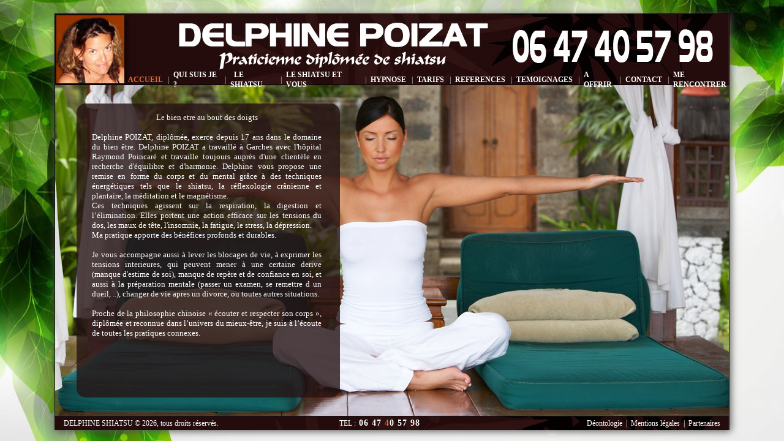

--- FILE ---
content_type: text/html
request_url: http://www.delphine-shiatsu.com/
body_size: 4318
content:
<!DOCTYPE html>

 
<html>
  <head>
	<TITLE>Delphine Poizat, praticienne diplômée de Shiatsu à Rueil-Malmaison (Hauts de Seine)</title>
	<META NAME="DESCRIPTION" CONTENT="">
	<META NAME="KEYWORDS" CONTENT="">
	<META HTTP-EQUIV="Content-Type" CONTENT="text/html; charset=iso-8859-1">
    <META NAME="google-site-verification" content="2vZ_i9-LKMlXnBCwOuxzYKvxGPq192d-WGdW6xB95tY" />
	<META NAME="ROBOTS" CONTENT="ALL">
    <link rel="shortcut icon" href="/favicon.ico">

    <link rel="stylesheet" type="text/css" href="/library/phoenixgallery/style/style.css">
    <link rel="stylesheet" type="text/css" href="/fr/main.css">

	<script type="text/javascript" src="https://ajax.googleapis.com/ajax/libs/jquery/1.5.1/jquery.min.js"></script>
    <script type="text/javascript" src="/library/phoenixgallery/js/phoenixgallery.js"></script>
	<script type="text/javascript" src="/fr/includes/_Library.js"></script>
	<script type="text/javascript" src="/fr/includes/_SlowMenuLibrary.js"></script>

  </head>

  <body>
    <TABLE width="100%" height="100%">
    <TR>
    <TD align="center" valign="middle">

      <div id="Conteneur" class="cConteneur" style="position:relative;">
		 <script language="javascript"> CenterDiv("Conteneur")</script>

        <div class="cContenu" onMouseOver="ShowDescription();" onMouseOut="HideDescription();">
            
            <div class="cDescription" id="Description" onMouseOver="ShowDescription();" onMouseOut="HideDescription();">
              <div style="position:absolute; left:0px; top:0px;">
                <img src="/fr/images/mask-marron.gif" onLoad="SetOpacity(this,0.8);" width="430" height="480" style="border-radius: 15px;"></div>
              <div class="texte" style="position:absolute; left:0px; top:0px; width:375px; margin:25px; margin-top:15px;">
                <p style="margin: 0cm 0cm 0.0001pt; font-size: 10pt; font-family: &quot;Times New Roman&quot;; text-align: center;">Le bien etre au bout des doigts</p>
<p style="margin: 0cm 0cm 0.0001pt; font-size: 10pt; font-family: &quot;Times New Roman&quot;; text-align: center;">&nbsp;</p>
<p style="margin: 0cm 0cm 0.0001pt; font-size: 10pt; font-family: &quot;Times New Roman&quot;; text-align: justify;"><span style="font-family: &quot;Bookman Old Style&quot;;">Delphine POIZAT, dipl&ocirc;m&eacute;e, exerce depuis 17 ans dans le domaine du bien &ecirc;tre. Delphine POIZAT a travaill&eacute; &agrave; Garches avec l'h&ocirc;pital Raymond Poincar&eacute; et travaille toujours aupr&egrave;s d'une client&egrave;le en recherche d'&eacute;quilibre et d'harmonie. Delphine vous propose une remise en forme du corps et du mental gr&acirc;ce &agrave; des techniques &eacute;nerg&eacute;tiques tels que le shiatsu, la r&eacute;flexologie cr&acirc;nienne et plantaire, la m&eacute;ditation et le magn&eacute;tisme.&nbsp;<o:p></o:p></span></p>
<p style="margin: 0.1pt 0cm; font-size: 10pt; font-family: &quot;Times New Roman&quot;; text-align: justify;"><span style="font-family: &quot;Bookman Old Style&quot;;">Ces techniques agissent sur la respiration, la digestion et l&rsquo;&eacute;limination. Elles portent une action efficace sur les tensions du dos, les maux de t&ecirc;te, l'insomnie, la fatigue, le stress, la d&eacute;pression.&nbsp;</span></p>
<p style="margin: 0.1pt 0cm; font-size: 10pt; font-family: &quot;Times New Roman&quot;; text-align: justify;"><span style="font-family: &quot;Bookman Old Style&quot;;">Ma pratique apporte des b&eacute;n&eacute;fices profonds et durables.</span></p>
<p style="margin: 0.1pt 0cm; font-size: 10pt; font-family: &quot;Times New Roman&quot;; text-align: justify;"><span style="font-family: &quot;Bookman Old Style&quot;;"><o:p></o:p></span></p>
<p style="margin: 0.1pt 0cm; font-size: 10pt; font-family: &quot;Times New Roman&quot;; text-align: justify;">&nbsp;</p>
<p style="margin: 0.1pt 0cm; font-size: 10pt; font-family: &quot;Times New Roman&quot;; text-align: justify;"><span style="font-family: &quot;Bookman Old Style&quot;;">Je vous accompagne aussi &agrave; lever les blocages de vie, &agrave; exprimer les tensions interieures, qui peuvent mener &agrave; une certaine derive (manque d'estime de soi), manque de rep&egrave;re et de confiance en soi, et aussi &agrave; la pr&eacute;paration mentale (passer un examen, se remettre d un dueil, ..), changer de vie apres un divorce, ou toutes autres situations.</span></p>
<p style="margin: 0.1pt 0cm; font-size: 10pt; font-family: &quot;Times New Roman&quot;; text-align: justify;">&nbsp;</p>
<p style="margin: 0cm 0cm 0.0001pt; font-size: 10pt; font-family: &quot;Times New Roman&quot;; text-align: justify;"><span style="font-family: &quot;Bookman Old Style&quot;;">Proche de la philosophie chinoise &laquo;&nbsp;&eacute;couter et respecter son corps&nbsp;&raquo;, dipl&ocirc;m&eacute;e et reconnue dans l&rsquo;univers du mieux-&ecirc;tre, je suis &agrave; l&rsquo;&eacute;coute de toutes les pratiques connexes.&nbsp;</span><span style="font-family: &quot;Bookman Old Style&quot;;"><o:p></o:p></span></p>              </div>
            </div>

			<script type="text/javascript">
	          setTimeout("HideDescription();",60000);
		    </script>

            <div class="phoenixgallery-wrapper">
              <div class="preloader"></div>
              <div class="phoenixgallery" style="width:1100px; height:540px; overflow:hidden;" onMouseOver="ShowDescription();" onMouseOut="HideDescription();">
			    
                      <img src="/fr/photos/Méditer.jpg" data-slideshowtime='6' data-initialPosition='topRight' data-finalPosition='bottomLeft' width="1100" alt="Praticienne Shiatsu à Rueil-Malmaison (Hauts de Seine)">
                
                      <img src="/fr/photos/voyage interieur.jpg" data-slideshowtime='6' data-initialPosition='topRight' data-finalPosition='bottomLeft' width="1100" alt="Praticienne Shiatsu à Rueil-Malmaison (Hauts de Seine)">
                
                      <img src="/fr/photos/Relaxation Coréenne.jpg" data-slideshowtime='6' data-initialPosition='topRight' data-finalPosition='bottomLeft' width="1100" alt="Praticienne Shiatsu à Rueil-Malmaison (Hauts de Seine)">
               
              </div>
          </div>

		    <script type="text/javascript">
              var targetgallery = jQuery('.phoenixgallery');
              targetgallery.css('opacity',0);
            
              jQuery(window).load(function(){
                 initMediaGallery();
              })
        
              function initMediaGallery(){
                  targetgallery.phoenixgallery({
                      transition_type:"fade",
                      nav_type:"thumbsa",
                      nav_position:"right",
                      thumb_width:100,
                      thumb_height:75,
                      thumb_space:10,
                      nav_space:15,
                      nav_arrow_size:40,
                      settings_shadow:"off",
                      settings_autoresize:"off",
                      transition_strips_x:10,
                      transition_strips_y:5,
                      arrows_normal_alpha:0.1
                  })
              }
            </script>

        </div>

        
         <div class="cHeader">
           <div class="cLogo">
             <a href="/" title="Delphine Poizat, praticienne diplômée de shiatsu à rueil Malmaison, Hauts de Seine."><img src="/fr/images/delphine-poizat.jpg" width="111" height="111" border="0" class="calqueEnfonce" style="box-shadow:1px 1px 12px #000;"></a>
           </div>
         </div>




         <div class="cMenu" align="left">
            <TABLE cellpadding="0" cellspacing="0" border="0" align="left">
            <TR height="30px" class="titreNav">
                 <TD><a href="/"><font color='#ea6836'>ACCUEIL</font></a>&nbsp;</TD>
                 <TD width="15px" align="center">| </TD>
                 <TD><a href="/fr/biographie.asp">QUI SUIS JE ?</a>&nbsp;</TD>
                 <TD width="15px" align="center">| </TD>
                 <TD style="cursor:pointer" onMouseOver="OpenSlowMenu(1)" onMouseOut="CloseSlowMenu(1)">&nbsp; <a href="/fr/shiatsu.asp">LE SHIATSU</a>&nbsp;</TD>
                 <TD width="15px" align="center">| </TD>
                 <TD><a href="/fr/shiatsu-et-vous.asp">LE SHIATSU ET VOUS</a>&nbsp;</TD>
                 <TD width="15px" align="center">| </TD>
                 <TD><a href="/fr/hypnose.asp">HYPNOSE</a>&nbsp;</TD>
                 <TD width="15px" align="center">| </TD>
                 <TD><a href="/fr/prestations.asp">TARIFS</a>&nbsp;</TD>
                 <TD width="15px" align="center">| </TD>
                 <TD><a href="/fr/references.asp">REFERENCES</a>&nbsp;</TD>
                 <TD width="15px" align="center">| </TD>
                 <TD><a href="/fr/temoignages.asp">TEMOIGNAGES</a>&nbsp;</TD>
                 <TD width="15px" align="center">| </TD>
                 <TD><a href="/fr/a-offrir.asp">A OFFRIR</a>&nbsp;</TD>
                 <TD width="15px" align="center">| </TD>
                 <TD><a href="/fr/contact.asp">CONTACT</a>&nbsp;</TD>
                 <TD width="15px" align="center">| </TD>
                 <TD><a href="/fr/nous-rencontrer.asp">ME RENCONTRER</a>&nbsp;</TD>
           </TR>
           </TABLE>
         </div>

         <div class="cSMenu">
            <div id="sMenu1" class="cSMenuItem" onMouseOver="OpenSlowMenu(1)" onMouseOut="CloseSlowMenu(1)" style="margin-left:115px; width:165px;">
              <span class="txtFooter">
                <p style="margin:0px; height:2px;;"></p>
                <div class="lm"><a href="/fr/reflexologie-plantaire.asp" title="">Réflexologie plantaire</a></div>
                <div class="lm"><a href="/fr/relaxation-energetique.asp" title="">Relaxation énergetique</a></div>
                <div class="lm"><a href="/fr/drainage-energetique.asp" title="">Drainage énergétique</a></div>
                <div class="lm"><a href="/fr/dietetique-chinoise.asp" title="">Diététique chinoise</a></div>
                <div class="lm"><a href="/fr/relaxation-coreenne.asp" title="">Relaxation coréenne</a></div>
                <p style="margin:0px; height:3px;;"></p>
             </span>
            </div>
            
         </div>

         <script type="text/javascript">
            function CreateSlowMenus() {
              CreateSlowMenuItem (1,"sMenu1",7);
              StartSlowMenu();
            }
           CreateSlowMenus();
         </script>


        <div class="cNavigation" align="center">
          <div class="txtFooter2" style="top:5px; left:10px;" align="center">
             <TABLE width="98%">
             <TR class="txtFooter2">
             <TD align="left">
                <a href="/">DELPHINE SHIATSU</a> &copy; 2026, tous droits r&eacute;serv&eacute;s.
             </TD>
             <TD class="txtFooter2">TEL :<strong><span id="txtDiv" style="font-size:14px;letter-spacing:1px;"> 06 47 40 57 98</span></strong></TD>
             <TD class="txtFooter2" align="right">
               <a href="/fr/deontologie.asp">Déontologie</a> &nbsp;|&nbsp; 
               <a href="/fr/mentions.asp">Mentions légales</a> &nbsp;|&nbsp;
               <a href="/fr/partenaires.asp">Partenaires</a> 
             </TD>
             </TR>
             </TABLE>
          </div>
        </div>

		<script language="JavaScript" type="text/JavaScript">
           var p=0;
           var inc=1;
           var txt=document.getElementById("txtDiv").innerHTML;
           var l=txt.length;

           function SlideTextLR() {
             var ltxt="";
             var rtxt="";
             var tmp="";
             
             if (p>0) ltxt = txt.substring(0,p);
             if (p<l) rtxt = txt.substring(p+1,l);
             tmp = ltxt + "<font color='#ea6836'>" + txt.substring(p,p+1) + "</font>" + rtxt;
             document.getElementById("txtDiv").innerHTML = tmp;
             
             if (p>=l) inc=-1;
             if (p<=0) inc=1;
             p+=inc;
             t=setTimeout("SlideTextLR()",150);
           }
           SlideTextLR();
        </script>

		<script type="text/javascript">
            var _gaq = _gaq || [];
            _gaq.push(['_setAccount', 'UA-36888535-4']);
            _gaq.push(['_trackPageview']);
        
            (function() {
              var ga = document.createElement('script'); ga.type = 'text/javascript'; ga.async = true;
              ga.src = ('https:' == document.location.protocol ? 'https://ssl' : 'http://www') + '.google-analytics.com/ga.js';
              var s = document.getElementsByTagName('script')[0]; s.parentNode.insertBefore(ga, s);
            })();
        </script>

      </div>

    </TD>
    </TR>
    </TABLE>

  </body>
</html>



--- FILE ---
content_type: text/css
request_url: http://www.delphine-shiatsu.com/library/phoenixgallery/style/style.css
body_size: 1749
content:


/*
phoenix gallery - main
*/
.phoenixgallery{    width:800px;    height:400px; position:relative; overflow:hidden; z-index: 2; margin: 0!important; padding: 0; list-style: none;}
.phoenixgallery-wrapper img{    margin: 0; padding: 0; border: 0; border-radius:0}
.phoenixgallery-wrapper img:hover{
	border: 0!important;
	box-shadow:0 0 0 0;
}

.phoenixgallery .imgMain{	width:100%; height:100%; overflow:hidden; position: absolute;}

.phoenixgallery .descMain{	width:100%;	height:30%;

			position : absolute;
			top:0;
			left:0;
			z-index : 4;
			
   -moz-user-select: none;
   -khtml-user-select: none;
   user-select: none;
   overflow: hidden;
}
.phoenixgallery .thumbsSlider {
	padding: 0; margin: 0; margin-left: 0;
}
.phoenixgallery .descriptionMain{	width:100%; position:absolute; top:0px; left:0px;}
.phoenixgallery .imgCon { position:relative; z-index:3; }
.phoenixgallery .imgCon > *{ image-rendering: optimizeQuality; image-rendering: optimizequality;    -ms-interpolation-mode: bicubic;  }
.phoenixgallery .imgCon > img:first-child{	z-index:90; }
.phoenixgallery .imgCon > img{
	position:static;
	
}
.phoenixgallery .descriptionText{
	position:absolute;
	font-size:16px;
	z-index:99;
	color:#fff;
	
	width:90%;
	
	left:15px;
	top:14px;
	
	
	filter:inherit;
	cleartype:1;
}
.phoenixgallery .navigation-numbers{
	position:absolute; cursor:pointer; font-size:10px; background-color: #000000; padding:0px 10px;	color:#fff; text-align:center; border-radius:50px;
}
.phoenixgallery .descriptionBg{
	background-color:#000;
	z-index:80;
	
	width:100%;
	height:40px;
	
	position:absolute;
	top:0px;
	
	padding-top:5px;
	
	opacity:0.3;
	filter:alpha(opacity=30);
	
}

.phoenixgallery .arrow-left{
	width:30px;
	height:30px;
	background: url('../styleimg/arrow-left.png') no-repeat;
	
	opacity:0.7;
	filter:alpha(opacity=70);
	
}
.phoenixgallery .arrow-left:hover{
	opacity:1;
	filter:alpha(opacity=100);
	
}
.phoenixgallery .arrow-right{
	width:30px;
	height:30px;
	background: url('../styleimg/arrow-left.png') no-repeat;
	background-position:-30px 0px;
	
	opacity:0.7;
	filter:alpha(opacity=70);
}
.phoenixgallery .arrow-right:hover{
	opacity:1;
	filter:alpha(opacity=100);
}
.phoenixgallery .pause{
	width:30px;
	height:30px;
	background: url('../styleimg/pause.png') no-repeat;
	
	opacity:0.7;
	filter:alpha(opacity=70);
}
.phoenixgallery .pause:hover{
	opacity:1;
	filter:alpha(opacity=100);
}

.phoenixgallery .play{
	width:30px;
	height:30px;
	background: url('../styleimg/play.png') no-repeat;
	
	opacity:0.7;
	filter:alpha(opacity=70);
}
.phoenixgallery .play:hover{
	opacity:1;
	filter:alpha(opacity=100);
}
.phoenixgallery .transitionCon{
position:absolute;
z-index:4;
overflow: hidden;
}
.phoenixgallery .transition-block-con{
overflow:hidden;
position:absolute;
display:block;
}

.phoenixgallery .transition-block{
position:absolute;

}

.phoenixgallery .thumbs-arrow-left{
	width: 19px;
	height:19px;
	position:absolute;
	left:10px;
	top:10px;
	display:none;
	background: url('../styleimg/thumbs-arrow.png');
	cursor:pointer;
}



.phoenixgallery .thumbs-arrow-right{
	width: 19px;
	height:19px;
	position:absolute;
	display:none;
	background: url('../styleimg/thumbs-arrow.png') 19px;
	cursor:pointer;
}


.phoenixgallery .thumbsMain{	position:absolute; z-index: 99;}
.phoenixgallery .thumbsCon{	list-style:none; overflow:hidden;}
.phoenixgallery .thumbsCon li{	display:inline-block; position:absolute; cursor:pointer;}
.phoenixgallery .thumbsSlider li{ opacity:0.7; filter: alpha(opacity=70); }
.phoenixgallery .thumbsSlider{
	margin: 0;
}
.pg-shadow{
	width: 800px;
	height: 60px;
	position: absolute;
	left: 0px;
	z-index:1;
	opacity: 0;
	filter: alpha(opacity=0);
}



.phoenixgallery .navMain{
}
.phoenixgallery .imgCon{
	width: 100%;
	height: 100%;
}
.phoenixgallery .not-post-thumbnail{
	width: 100%;
	height: 100%;
	background: #fff;
}
.phoenixgallery .has-post-thumbnail{
	width: 100%;
	height: 100%;
	background: #fff;
}
.phoenixgallery .has-post-thumbnail img:first-child{
	position: absolute;
	left: 10px;
	top: 25%;
}
.phoenixgallery .has-post-thumbnail .post-content{
	position: absolute;
	left: 50%;
	top: 5%;
}
.phoenixgallery .post-content a{
	
	background: none repeat scroll 0 0 #63C7E6;
    color: #fff;
    padding: 5px;
    text-decoration: none;
    margin-top: 5px;
}


/*
phoenix gallery - misc
*/


.preloader{
	width: 50px;
	height: 50px;
	position: absolute;
	top: 50%;
	left: 50%;
	border-radius:10px;
	background:#fff url(../styleimg/preloader.gif) center no-repeat;
}

.testdiv{ width:1000px; height:1000px; background:#111; color:#fff; overflow:hidden;}


.inline-description{ position: absolute; top:0; left:0; width:100%; padding:10px; background: rgb(180, 54, 54);   background: rgba(180, 54, 54, 0.4); color:#fff;}





.gallery-configurator{	width: 280px;
	background-color: #322e2e;
	color: #eee;
	position: absolute;
	right:0;
	top:50px;
	opacity:0;
	border-radius:10px;
	padding: 10px;
	-moz-border-radius:10px;
	font-family: Verdana, Arial;
	z-index: 9999;
}
.gallery-configurator select, .gallery-configurator button{
	width: 260px;
}
.gallery-configurator h4{
	margin: 5px 0;
}
.gallery-configurator input{width: 75px; margin-right:10px;}
.gallery-configurator .activator{width: 25px;
	height: 150px;
	position:absolute;
	top: 20px;
	left: -25px;
	background: transparent url('../styleimg/configurator-activator.png');
	cursor:pointer;
}




--- FILE ---
content_type: text/css
request_url: http://www.delphine-shiatsu.com/fr/main.css
body_size: 4002
content:
	   body {
		font-family: Tahoma, Helvetica, Arial;
		font-family:"Corbel", "Trebuchet MS";
		font-size: 9px;
		margin: 0;
		overflow:auto;
		background-color:#f5e3d4;
		background-color:#f1f1ef;
		background-image:url(/fr/images/12896330_l.jpg);
		background-repeat:no-repeat;
		background-position:center;
	  }

	  a:link,a:active,a:visited {
	    color:#FFFFFF; 
	    text-decoration:none; 
	  }
	  a:hover {
	    color: #ea6836; 
	    text-decoration: underline; 
	    text-decoration: none; 
	  }

      p {
	     margin-top:7px;
	     margin-bottom:3px;
	  }


	  .titre  { 
		font-family:"Trebuchet MS"; 
		font-family:"Corbel", "Trebuchet MS";
		font-size:18px; 
		color: #FFFFFF;
		text-align:justify;
        letter-spacing:0px;
	    font-weight: bold;
	  }
	  .texte  { 
		font-family:"Corbel", "Trebuchet MS";
		font-family:"Trebuchet MS"; 
		font-size: 14px; 
		color: #FFFFFF;
		text-align:justify;
		line-height:16px;
	  }

	  .titreNav  { 
		font-family:"Corbel", "Trebuchet MS";
		font-size: 12px; 
	    font-weight: bold;
		color: #999;
        letter-spacing:0px;
	  }
	  .titreNav2  { 
		font-family:"Corbel", "Trebuchet MS";
		font-size: 10px; 
		color: #555;
        letter-spacing:2px;
	  }
	  .titreNav2 a:link, .titreNav2 a:active,.titreNav2 a:visited {
	    color:#555; 
	    text-decoration:none; 
	  }
	  .titreNav2 a:hover {
	    color: #ea6836; 
	    text-decoration: underline; 
	    text-decoration: none; 
	  }
	  .sTitreNav  { 
		font-family:"Trebuchet MS";
		font-family:"Corbel", "Trebuchet MS";
		font-size: 12px; 
		color: #fff;
	  }
	  .sTitreNav2  { 
		font-family:"Trebuchet MS";
		font-family:"Corbel", "Trebuchet MS";
		font-size: 19px; 
		color: #fff;
        letter-spacing:1px;
	  }
	  .sTitreVignette  { 
		font-family:"Trebuchet MS";
		font-family:"Corbel", "Trebuchet MS";
		font-size: 15px; 
		color: #fff;
        letter-spacing:1px;
	  }

	  .titre  { 
		font-family:"Trebuchet MS"; 
		font-family:"Corbel", "Trebuchet MS";
		font-size:18px; 
		color: #FFFFFF;
		text-align:justify;
        letter-spacing:0px;
	    font-weight: bold;
	  }
	  .texte  { 
		font-family:"Trebuchet MS"; 
		font-family:"Corbel", "Trebuchet MS";
		font-size: 14px; 
		color: #FFFFFF;
		text-align:justify;
		line-height:16px;
	  }
	  .titre2  { 
		font-family:"Trebuchet MS"; 
		font-family:"Corbel", "Trebuchet MS";
		font-size:20px; 
		color: #FFFFFF;
		text-align:justify;
        letter-spacing:-1px;
	    font-weight: bold;
	  }
	  .texte2  { 
		font-family:"Trebuchet MS"; 
		font-family:"Corbel", "Trebuchet MS";
		font-size: 15px; 
		color: #FFFFFF;
		text-align:justify;
		line-height:19px;
	  }

	  .titreGris  { 
		font-family:"Trebuchet MS"; 
		font-family:"Corbel", "Trebuchet MS";
		font-size:20px; 
		color: #000;
	    font-weight: bold;
		letter-spacing:-1px;
		text-shadow: 1px 1px 3px #666;
	  }
	  .titreGris a:link, .titreGris a:active, .titreGris a:visited {
	    color:#666; 
	    text-decoration:none; 
	  }

	  .titreNoir  { 
		font-family:"Trebuchet MS"; 
		font-family:"Corbel", "Trebuchet MS";
		font-size:18px; 
		color: #000;
	    font-weight: bold;
	  }
	  .titreNoir a:link, .titreNoir a:active, .titreNoir a:visited {
	    color:#000; 
	    text-decoration:none; 
	  }

	  .texteNoir  { 
		font-family:"Corbel", "Trebuchet MS";
		font-family:"Trebuchet MS"; 
		font-size: 14px; 
		color: #000;
		text-align:left;
	  }
	  .texteNoir a:link, .texteNoir a:active, .texteNoir a:visited {
	    color:#000; 
	    text-decoration:none; 
	  }
	  texteNoir a:hover {
	    color: #ea6836; 
	    text-decoration: none; 
	  }


	  .titreBlanc  { 
		font-family:"Corbel";
		font-size:18px; 
		color: #FFF;
	    font-weight: bold;
		text-align:left;
	  }
	  .texteBlanc  { 
		font-family:"Corbel", "Trebuchet MS";
		font-size: 14px; 
		color: #FFF;
		text-align:left;
	  }

	  .txtFooter2  { 
		font-family: Tahoma;
		font-family:"Corbel", "Trebuchet MS";
		font-size: 12px;
		color: #fff;
	  }
	  .txtFooter2 a:link, .txtFooter2 a:active, .txtFooter2 a:visited {
	    color:#fff; 
	    text-decoration:none; 
	  }
	  .txtFooter2 a:hover {
	    color: #ea6836; 
	    text-decoration: none; 
	  }

	  .txt1  { 
		font-family:"Corbel", "Trebuchet MS";
		font-size: 13px; 
		color: #000;
		text-align:justify;
		line-height:17px;
	  }
	  .titre1blanc  { 
		font-family: Tahoma; 
		font-size: 11px; 
		color: #FFFFFF;
	  }
	  .titre1menu  {
		font-family:"Corbel", "Trebuchet MS";
		font-size: 14px; 
		color: #FFFFFF;
		line-height:17px;
	  }
	  .txtMenu  { 
		font-family:"Corbel", "Trebuchet MS";
		font-size: 12px; 
		color: #FFFFFF;
		line-height:17px;
	  }

	  .texteScoller  { 
		font-family:"Trebuchet MS"; 
		font-family:"Corbel", "Trebuchet MS";
		font-size:14px; 
		color: #FFFFFF;
		text-align:justify;
        letter-spacing:0px;
	  }
	  .texteScoller a:link, .texteScoller a:active, .texteScoller a:visited {
	    color:#FFF; 
	    text-decoration:none; 
	  }
	  .texteScoller a:hover {
	    color: #ea6836; 
	    text-decoration: none; 
	  }


	

	  .ShadowBox {
	    box-shadow:2px 2px 12px #555;
	    -webkit-box-shadow:2px 2px 12px #555;
	    -moz-box-shadow:2px 2px 12px #555;
	    filter:progid:DXImageTransform.Microsoft.Shadow(color='#555', Direction=135, Strength=2);
		background-color:#fff;
      }

	  .CalqueEnfonce {
	    border-bottom: 1px solid #333;
	    border-right: 1px solid #333;
	    border-top: 1px solid #000;
	    border-left: 1px solid #000;
      }
	  .CalqueEncadre {
	    border: 1px solid #555;
      }
      #galleria{height:530px}

	  
	  .cConteneur {
	     width:1102px; 
		 height:680px; 
		 overflow:hidden; 
		 box-shadow:2px 2px 12px #555;"
		 font-family:"Trebuchet MS"; 
		 font-family:"Corbel", "Trebuchet MS";
		 font-size: 14px; 
		 color: #FFFFFF;
		 text-align:justify;
		 line-height:16px;
	  }
		.cHeader {
		  position:absolute; 
		  left:0px; 
		  top:0px; 
		  width:1100px; 
		  height:115px; 
		  z-index:20; 
		  visibility: visible;
	      border: 1px solid #212121;
	      border: 1px solid #000;
		  background-color:#2e2121;
	      background-image:url(/fr/images/banner-header.jpg);    
		  overflow:hidden;
		}
			.cLogo {
			  position:absolute; 
			  left:2px; 
			  top:2px; 
			  width:111px; 
			  height:111px; 
			  z-index:1; 
			  border: 0px; 
			  visibility: visible;
			}
			.cMenu {
			  position:absolute; 
			  left:10px; 
			  left:120px; 
			  top:92px; 
			  text-align:left; 
			  z-index:25; 
			  visibility: visible;
			  overflow:hidden;
			}

			.cSMenu {
			  position:absolute; 
			  left:150px; 
			  top:116px; 
			  width:880px;
			  text-align:left;
			  z-index:15; 
			}
				.cSMenuItem {
				  position:absolute;
				  top:0px;
				  background-color:#2e2121;
				  moz-opacity:1; 
				  opacity: 1; 
				  filter:alpha(opacity=100);
				  box-shadow:1px 1px 12px #555;
				  -webkit-box-shadow:1px 1px 10px #555;
				  -moz-box-shadow:1px 1px 10px #555;
				  filter:progid:DXImageTransform.Microsoft.Shadow(color='#555', Direction=135, Strength=1);
				}
				  .lm {
					padding-left:7px;
					padding-top:2px;
					margin-left:1px;
					margin-right:1px;
					height:17px;
					vertical-align:middle;
					text-align:left;
				  } 
				  .lm:hover {
					background-color:#000; 
					color: #FFFFFF; 
				  }


			.LienInfoNouveaute {
			  font-family:"Trebuchet MS";
			  font-family:"Corbel", "Trebuchet MS";
			  font-size: 12px; 
			  color: #fff;
			  letter-spacing:1px;
			  background-color:#666;
			  width:95px;
			  padding:2px;
			  padding-left:5px;
			}

		.cContenu {
		  position:absolute; 
		  left:0px; 
		  top:116px; 
		  width:1100px; 
		  height:540px; 
		  z-index:5; 
		  visibility: visible;
		  background-color: #000;
	      border: 1px solid #111;
		  overflow:hidden;
		}
			.cMaskContenu {
			  position:absolute; 
			  left:0px; 
			  top:0px; 
			  width:1100px; 
			  height:540px; 
			  z-index:5000; 
			  visibility: visible;
			  overflow:hidden;
			}
			.cDescriptPage {
			  position:absolute; 
			  left:605px; 
			  top:65px; 
			  width:470px; 
			  height:375px;
			  overflow:hidden;
			}

			.cPhotosThemes {
			  position:absolute; 
			  left:10px; 
			  top:0px; 
			  width:1080px; 
			  height:495px; 
			  z-index:5; 
			  visibility: visible;
			  background-color: #fff;
			}

			.cDescription {
			  position:absolute; 
			  left:35px; 
			  top:30px;
			  width:400px;
			  height:480px; 
			  z-index:3000; 
			  visibility:visible;
			}
			.cMaskDescription {
			  position:absolute; 
			  left:0px; 
			  top:0px; 
			  width:400px; 
			  height:475px; 
			  background-color:#160a0a; 
			  moz-opacity:0.4; 
			  opacity: 0.4; 
			  filter:alpha(opacity=40);
			  border-radius: 15px;
			  z-index:3000; 
			  visibility:visible;
			}
			


			.cMaskWindow {
			  position:absolute; 
			  left:0px; 
			  top:0px;
			  width:100%;
			  height:100%;
			  background-color:#000; 
			  moz-opacity:0.6; 
			  opacity: 0.6; 
			  filter:alpha(opacity=60);
			  z-index:3000; 
			  visibility:hidden;
			}


			.cViewerPDFWindow {
			  position:absolute; 
			  left:20px; 
			  top:70px;
			  width:1060px;
			  height:600px;
			  font-family:"Corbel", "Trebuchet MS";
			  font-size:15px; 
			  color: #FFFFFF;
			  font-weight: bold;
			  background-color:#000; 
			  border: 1px solid #111;
			  moz-opacity:0.95; 
			  opacity:0.95; 
			  filter:alpha(opacity=95);
			  border-radius: 10px;
			  z-index:3001; 
			  visibility:hidden;
			}

			.cConsultation {
			  position:absolute; 
			  left:880px; 
			  top:40px;
			  width:225px;
			  height:350px; 
			  z-index:3000; 
			  visibility:visible;
			}
			.cLoginWindow {
			  position:absolute; 
			  left:190px; 
			  top:245px;
			  width:700px;
			  height:270px;
			  font-family:"Corbel", "Trebuchet MS";
			  font-size:15px; 
			  color: #FFFFFF;
			  font-weight: bold;
			  background-color:#160a0a; 
			  border: 1px solid #231414;
			  moz-opacity:0.75; 
			  opacity:0.75; 
			  filter:alpha(opacity=75);
			  border-radius: 10px;
			  z-index:3001; 
			  visibility:hidden;
			}
			.cForgotLoginWindow {
			  position:absolute; 
			  left:290px; 
			  top:280px;
			  width:500px;
			  height:200px;
			  font-family:"Corbel", "Trebuchet MS";
			  font-size:15px; 
			  color: #FFFFFF;
			  font-weight: bold;
			  background-color:#160a0a; 
			  border: 1px solid #231414;
			  moz-opacity:0.97; 
			  opacity:0.97; 
			  filter:alpha(opacity=97);
			  border-radius: 10px;
			  z-index:3001; 
			  visibility:hidden;
			}

			.cAccountWindow {
			  position:absolute; 
			  left:260px; 
			  top:150px;
			  width:600px;
			  height:470px;
			  font-family:"Corbel", "Trebuchet MS";
			  font-size:15px; 
			  color: #FFFFFF;
			  font-weight: bold;
			  background-color:#160a0a; 
			  border: 1px solid #231414;
			  moz-opacity:0.95; 
			  opacity:0.95; 
			  filter:alpha(opacity=95);
			  border-radius: 10px;
			  z-index:3001; 
			  visibility:hidden;
			}


			.cCommandeWindow {
			  position:absolute; 
			  left:285px; 
			  top:185px;
			  width:550px;
			  height:410px;
			  font-family:"Corbel", "Trebuchet MS";
			  font-size:15px; 
			  color: #FFFFFF;
			  font-weight: bold;
			  background-color:#160a0a; 
			  border: 1px solid #231414;
			  moz-opacity:0.8; 
			  opacity:0.8; 
			  filter:alpha(opacity=80);
			  border-radius: 10px;
			  z-index:3001; 
			  visibility:hidden;
			}
			.cReviewWindow {
			  position:absolute; 
			  left:285px; 
			  top:185px;
			  width:550px;
			  height:390px;
			  font-family:"Corbel", "Trebuchet MS";
			  font-size:15px; 
			  color: #FFFFFF;
			  font-weight: bold;
			  background-color:#160a0a; 
			  border: 1px solid #231414;
			  moz-opacity:0.95; 
			  opacity:0.95; 
			  filter:alpha(opacity=895);
			  border-radius: 10px;
			  z-index:3001; 
			  visibility:hidden;
			}
			.cCdeShiatsuWindow {
			  position:absolute; 
			  left:285px; 
			  top:200px;
			  width:550px;
			  height:380px;
			  font-family:"Corbel", "Trebuchet MS";
			  font-size:15px; 
			  color: #FFFFFF;
			  font-weight: bold;
			  background-color:#160a0a; 
			  border: 1px solid #231414;
			  moz-opacity:0.8; 
			  opacity:0.8; 
			  filter:alpha(opacity=80);
			  border-radius: 10px;
			  z-index:3001; 
			  visibility:hidden;
			}

			.cMaskWindow2 {
			  position:absolute; 
			  left:0px; 
			  top:0px;
			  width:100%;
			  height:100%;
			  background-color:#000; 
			  moz-opacity:0.6; 
			  opacity: 0.6; 
			  filter:alpha(opacity=60);
			  z-index:3001; 
			  visibility:hidden;
			}
			.cSysWindow {
			  position:absolute; 
			  left:285px; 
			  top:290px;
			  width:550px;
			  height:180px;
			  font-family:"Corbel", "Trebuchet MS";
			  font-size:15px; 
			  color: #ddd;
			  background-color:#160a0a;
			  border: 1px solid #231414;
			  moz-opacity:0.85; 
			  opacity:0.85; 
			  filter:alpha(opacity=85);
			  border-bottom-left-radius:10px;
			  border-bottom-right-radius:10px;
			  z-index:3002; 
			  visibility:hidden;
			}
			.cSysWindow2 {
			  position:absolute; 
			  left:305px; 
			  top:270px;
			  width:510px;
			  height:220px;
			  font-family:"Corbel", "Trebuchet MS";
			  font-size:15px; 
			  color: #ddd;
			  background-color:#160a0a;
			  border: 1px solid #231414;
			  moz-opacity:0.95; 
			  opacity:0.95; 
			  filter:alpha(opacity=95);
			  border-bottom-left-radius:10px;
			  border-bottom-right-radius:10px;
			  z-index:3003; 
			  visibility:hidden;
			}

			.cRecharge {
			  position:absolute; 
			  left:280px; 
			  top:225px;
			  width:420px;
			  height:310px;
			  font-family:"Corbel", "Trebuchet MS";
			  font-size:15px; 
			  color: #FFFFFF;
			  font-weight: bold;
			  background-color:#000; 
			  moz-opacity:0.6; 
			  opacity:0.6; 
			  filter:alpha(opacity=60);
			  border-radius: 15px;
			  z-index:3002; 
			  visibility:hidden;
			}
			
			.cCrossCW {
			  width:16px;
			  height:16px;
			  border:0;
			  cursor:pointer;
			}


			.cContact1 {
				position:absolute; 
				left:50px; 
				top:40px;
				width:435px;
				height:100px; 
				z-index:10000; 
			    background-color:#251213; 
			    moz-opacity:0.85; 
			    opacity: 0.85; 
			    filter:alpha(opacity=85);
			    border-radius: 15px;
			}
	
			.cContact2 {
				position:absolute; 
				left:50px; 
				top:150px;
				width:435px;
				height:350px; 
				z-index:10000; 
			    background-color:#251213; 
			    moz-opacity:0.85; 
			    opacity: 0.85; 
			    filter:alpha(opacity=85);
			    border-radius: 15px;
			}


			.cViewerVideo {
			  position:absolute;
			  top:55px;
			  left:100px;
			  width:350px;
			  height:490px; 
			  z-index:10; 
			  visibility:hidden;
			}
			cTabData {
			  margin-left:3px;
			  margin-right:3px;
			}
			cTabTitreData {
			  margin-left:3px;
			  margin-right:3px;
			}

		.cNavigation {
		  position:absolute; 
		  left:0px; 
		  top:657px; 
		  width:1100px; 
		  height:25px; 
		  z-index:5; 
		  visibility:visible;
		  background-color: #212121;
		  background-color: #2e2121;
	      background-image:url(/fr/images/banner-footer.jpg);    
	      border: 1px solid #111;
		}

		.cFooter {
		  position:absolute; 
		  left:0px; 
		  top:5px; 
		  width:1100px; 
		  height:25px; 
		  z-index:5; 
		  visibility:visible;
		}

      .SMenuItem {
        position:absolute; 
		width:220px; 
		height:18px; 
		width:100px; 	  
	  }



	  .SystemMessageWindow {
	     position:absolute;
	     left:350px;
	     top:200px;
	     width:400px;
	     z-index:20000;
	     font-weight:normal;
	     color:000;
	     background-color:#1D1D1D;
  	     background-color:#fff;
	     border-top-left-radius: 15px; 
	     border-top-right-radius: 15px;
	     visibility:hidden;
	   }
	   .BarreTitreWindow { 
	     background-image:url(/fr/images/onglet-bgnd-noir.gif); 
	     width:100%;
	     height:22px;
	     color:#fff;
	     font-weight: bold;
	     vertical-align:middle;
	     border-top-left-radius: 5px; 
	     border-top-right-radius: 5px;
	   }
	   .MaskSystemMessage {
	     position:absolute; 
	     top:0px; 
	     left:0px; 
	     width:100%; 
	     height:100%; 
	     z-index:19999;
	     visibility:hidden;
	   }



	.FormInputText {
	  font-family:"Trebuchet MS"; 
	  font-size: 14px; 
	  font-family: Tahoma;
	  font-size: 12px;
	  padding-left:2px;
	  padding-right:2px;
	  padding-top:1px;
	  padding-bottom:1px; 
	  margin:0px;
	  vertical-align:middle; 
	  height: 16px;
	}
	.FormInputText2 {
	  font-family: Tahoma;
	  font-size: 11px;
	  color: #384654; 
	  padding-left:2px;
	  padding-right:2px;
	  padding-top:1px;
	  padding-bottom:1px; 
	  margin:0px; 
	  vertical-align:middle; 
	  border: 1px solid #dddddd;
	  height: 18px;
	}
	
	.FormButton1 {
	  height:22px;
	  font-family: Tahoma; 
	  font-size: 11px; 
	  color: #000; 
	  font-weight: bold;
	} 
	.FormButton2 {
	  height:24px;
	  font-family: Tahoma; 
	  font-size: 11px; 
	  color: #FFF; 
	  font-weight: bold;
	  background-image:url(/fr/images/BG_vert24x1.png);
	  background-repeat:repeat;
	  border-radius:5px;
	  border: 1px solid #160a0a;
	} 
	.FormButtonFile {
	  height:20px;
	  font-family: Tahoma; 
	  font-size: 11px; 
	  color: #384654; 
	} 




--- FILE ---
content_type: application/javascript
request_url: http://www.delphine-shiatsu.com/fr/includes/_SlowMenuLibrary.js
body_size: 706
content:
      var SM_NbrItem = 0;
      var SM_txtPos  = "1px";
      
      var SM_ID   = new Array();
      var SM_Pos  = new Array();
      var SM_Mini = new Array();
      var SM_Maxi = new Array();
      var SM_Step = new Array();
      var SM_Inc  = new Array();
    
      var fct = function () {
        for (var Item=1; Item<SM_NbrItem+1; Item++) {
          SM_Pos[Item] += SM_Inc[Item];
          if (SM_Pos[Item] < SM_Mini[Item]) { SM_Pos[Item] = SM_Mini[Item]; }
          if (SM_Pos[Item] > SM_Maxi[Item]) { SM_Pos[Item] = SM_Maxi[Item]; }
          SM_txtPos = SM_Pos[Item] + "px";
          document.getElementById(SM_ID[Item]).style.height = SM_txtPos;
        }
      }
    
      function StartSlowMenu () {
        var timer = setInterval(fct,20);
        fct();
      }
    
      function CreateSlowMenuItem (Item, MenuID, Step) {
        SM_ID[Item]   = MenuID;
        SM_Mini[Item] = 1;
		SM_Maxi[Item] = document.getElementById(MenuID).offsetHeight;
	    SM_Maxi[Item] -= 2;
        SM_Pos[Item]  = 1;
        SM_Step[Item] = Step;
        SM_Inc[Item]  = 0;
        SM_NbrItem += 1;
		document.getElementById(MenuID).style.overflow="hidden";
	    document.getElementById(MenuID).style.visibility="hidden"
      }
      function OpenSlowMenu (Item) {
	    document.getElementById(SM_ID[Item]).style.visibility="visible"
        SM_Inc[Item] = SM_Step[Item];
      }
      
      function CloseSlowMenu (Item) {
//	    document.getElementById(SM_ID[Item]).style.visibility="hidden"
        SM_Inc[Item] = -SM_Step[Item];
      }
    
      function OpenCloseSlowMenu (Item) {
        for (var i=1; i<SM_NbrItem+1; i++) {
          CloseSlowMenu(i);
        }
        OpenSlowMenu(Item);
      }


--- FILE ---
content_type: application/javascript
request_url: http://www.delphine-shiatsu.com/library/phoenixgallery/js/phoenixgallery.js
body_size: 6799
content:
/*
 * Author: Digital Zoom Studio
 * Website: http://digitalzoomstudio.net/
 * Portfolio: http://codecanyon.net/user/ZoomIt/portfolio
 * This is not free software.
 */
 
 (function(f){f.fn.phoenixgallery=function(b){var Ga=0,b=f.extend({totalWidth:101,totalHeight:101,thumbWidth:20,thumbHeight:25,thumbSpace:5,navigationDivId:"navCustom",hideOnCue:"off",buttonsAlign:"right",basePath:"",transition_type:"fade",transition_direction:"horizontal",transition_strips_x:15,transition_strips_y:15,block_animation_time:600,nav_position:"down",nav_type:"arrows",nav_space:10,nav_arrow_size:40,thumb_width:100,thumb_height:75,thumb_space:10,arrows_normal_alpha:0.7,
arrows_roll_alpha:0.7,settings_shadow:"off",settings_autoresize:"off",settings_autoheight:"off",settings_slideshow:"on",settings_pauseonrollover:"on"},b);this.each(function(){function Ha(){jQuery(this).animate({opacity:sa},{duration:300,queue:!1})}function Ia(){jQuery(this).parent().children().index(jQuery(this))!=d&&jQuery(this).animate({opacity:fa},{duration:300,queue:!1})}function Ja(){D(p.children().index(jQuery(this)))}function Ka(e){a.find(".transitionCon").css("visibility","visible");T=b.transition_strips_x;
U=b.transition_strips_y;j.indexOf("horizontal")>-1&&(U=1);j.indexOf("vertical")>-1&&(T=1);j=="wipe"&&(U=T=1);q=g/T;q!=parseInt(q)&&(q=parseInt(q)+1);H=l/U;H!=parseInt(H)&&(H=parseInt(H)+1);for(i=0;i<T*U;i++)a.find(".transitionCon").append('<div class="transition-block-con"><div class="transition-block"></div></div>'),a.find(".transition-block").eq(i).append(c.eq(e).clone()),a.find(".transition-block-con").eq(i).css({width:q,height:H}),j.indexOf("horizontal")>-1&&(a.find(".transition-block-con").eq(i).css({left:q*
i,top:0}),a.find(".transition-block").eq(i).css({left:q*-i,top:0})),j.indexOf("vertical")>-1&&(a.find(".transition-block-con").eq(i).css({left:0,top:H*i}),a.find(".transition-block").eq(i).css({left:0,top:H*-i})),a.find(".transition-block").eq(i).children().eq(0).css({visibility:"visible",opacity:1}),La=="on"&&v.push(a.find(".transition-block").eq(i).children().eq(0));if(j=="strips_horizontal_simple")for(i=0;i<a.find(".transition-block-con").length;i++)a.find(".transition-block-con").eq(i).css({top:-H}),
a.find(".transition-block-con").eq(i).animate({top:0},{duration:y+E*i,queue:!1});if(j=="strips_horizontal_fade_simple"||j=="strips_vertical_fade_simple")for(i=0;i<a.find(".transition-block-con").length;i++)a.find(".transition-block-con").eq(i).css({opacity:0}),a.find(".transition-block-con").eq(i).animate({opacity:1},{duration:y+E*i,queue:!1}),jQuery.browser.msie==!0&&jQuery.browser.version<9&&(a.find(".transition-block-con").eq(i).children().eq(0).children().eq(0).css({opacity:0}),a.find(".transition-block-con").eq(i).children().eq(0).children().eq(0).animate({opacity:1},
{duration:y+E*i,queue:!1}));if(j=="strips_horizontal_fade_random"||j=="strips_vertical_fade_random"){for(i=0;i<a.find(".transition-block-con").length;i++)e=return_random_nr(a.find(".transition-block-con").length),a.find(".transition-block-con").eq(e).css({opacity:0}),a.find(".transition-block-con").eq(e).animate({opacity:1},{duration:y+E*i,queue:!1}),jQuery.browser.msie==!0&&jQuery.browser.version<9&&(a.find(".transition-block-con").eq(e).children().eq(0).children().eq(0).css({opacity:0}),a.find(".transition-block-con").eq(e).children().eq(0).children().eq(0).animate({opacity:1},
{duration:y+E*i,queue:!1}));for(;random_selected_array.length>0;)random_selected_array.pop()}if(j=="strips_vertical_simple")for(i=0;i<a.find(".transition-block-con").length;i++)a.find(".transition-block-con").eq(i).css({left:-q}),a.find(".transition-block-con").eq(i).animate({left:0},{duration:y+E*i,queue:!1});if(j=="wipe")for(i=0;i<a.find(".transition-block-con").length;i++)a.find(".transition-block-con").eq(i).css({width:0,left:q}),a.find(".transition-block-con").eq(i).animate({width:q,left:0},
{duration:y+E*i,easing:ta,queue:!1}),a.find(".transition-block").eq(i).css({left:-q/5*4}),a.find(".transition-block").eq(i).animate({left:0},{duration:y+E*i,easing:ta,queue:!1}),a.find(".transition-block").eq(i).children().eq(0).css({}),a.find(".transition-block").eq(i).children().eq(0).animate({},{duration:y+E*i,queue:!1});setTimeout(Ma,y+E*i+100)}function Ma(){a.find(".transitionCon").css("visibility","hidden");a.find(".transition-block-con").remove();c.eq(d).css({display:"block"});ua()}function Na(){c.eq(V).stop()}
function Oa(){M>I-2||(M++,ga(M))}function Pa(){M!=0&&(M--,ga(M))}function ga(a){a>=I||(a==I-1?(h=="right"&&p.animate({top:F*-(I-2)-ha},{duration:400,queue:!1}),h=="down"&&p.animate({left:F*-(I-2)-ha},{duration:400,queue:!1})):(h=="right"&&p.animate({top:F*-a},{duration:400,queue:!1}),h=="down"&&p.animate({left:F*-a},{duration:400,queue:!1})),M=a)}function D(e,p){if(!(e==d||ia==!1||ja==!0)){for(ja=!0;v.length>0;)v.pop();m=c.eq(e);d>=0&&(V=d,setTimeout(Na,z),c.eq(d).css("z-index",ka));a.find(".transition-block-con").remove();
for(i=0;i<u;i++)i==d||i==e?c.eq(i).css("display","block"):c.eq(i).css("display","none");va=="random"&&(j=Qa());j!="fade"&&j!="swipe"&&j!="slide"?(Ka(e),wa.css("display","inline-block")):wa.css("display","none");m.css("z-index",ka+1);ka++;xa=m.attr("data-slideshowTime")===0||m.attr("data-slideshowTime")==void 0?5:parseFloat(m.attr("data-slideshowTime"));ya=m.attr("data-transitionTime")==""||m.attr("data-transitionTime")==void 0?5E3:parseFloat(m.attr("data-transitionTime"))*1E3;za=m.attr("data-initialPosition");
Aa=m.attr("data-finalPosition");R=Ba[e];ba=Ca[e];W=c.eq(e).attr("data-initialZoom");N=c.eq(e).attr("data-finalZoom");W==void 0&&(W=1);N==void 0&&(N=1);R===0&&(R=g,ba=l);m.attr("data-href")!=void 0&&m.attr("data-href")!=""&&(Z=$.children().eq(e),Z.css("cursor","pointer"),Z.attr("data-target")=="_self"?Z.click(function(){location.href=m.attr("data-href")}):Z.click(function(){window.open(m.attr("data-href"))}));var o=-(R*W-g)*0.5,f=o*2,h=-(ba*N-l)*0.5,q=h*2;n=t=0;switch(za){case "topCenter":n=o;break;
case "topRight":n=f;break;case "middleLeft":t=h;break;case "middleCenter":n=o;t=h;break;case "middleRight":n=f;t=h;break;case "bottomLeft":t=q;break;case "bottomCenter":n=o;t=q;break;case "bottomRight":n=f,t=q}la=n;ma=t;v.push(m);for(i=0;i<v.length;i++)o=v[i],v[i][0]!=null&&v[i][0].nodeName=="LI"&&(o=v[i].find("img").eq(0));o=-(R*N-g)*0.5;f=o*2;h=-(ba*N-l)*0.5;q=h*2;n=t=0;switch(Aa){case "topCenter":n=o;break;case "topRight":n=f;break;case "middleLeft":t=h;break;case "middleCenter":n=o;t=h;break;
case "middleRight":n=f;t=h;break;case "bottomLeft":t=q;break;case "bottomCenter":n=o;t=q;break;case "bottomRight":n=f,t=q}if(n!=la||t!=ma||W!=N)for(i=0;i<v.length;i++)o=v[i],v[i][0]!=null&&v[i][0].nodeName=="LI"&&(o=v[i].find("img").eq(0)),o.css({left:la,top:ma,width:W*R,position:"absolute","max-width":1E4}),o.animate({left:n,top:t,width:N*R},{duration:ya,queue:!1},Ra);p!="on"&&m.css({opacity:0,left:0,top:0});j!="fade"&&j!="swipe"&&j!="slide"?(m.css("display","none"),m.css("opacity",1)):(setTimeout(ua,
z),j=="fade"&&m.animate({opacity:1},{queue:!1,duration:z}),j=="swipe"&&(m.css({opacity:1,left:g+J}),m.animate({left:0},{queue:!1,duration:z})),j=="slide"&&(c.eq(d).animate({left:-g},{queue:!1,duration:z}),m.css({opacity:1,left:g+J}),m.animate({left:0},{queue:!1,duration:z})));for(i=0;i<c.length;i++)i==d||i==e?s[i].children().length>0&&s[i].css("visibility","visible"):s[i].css("visibility","hidden");s[e].css({top:-15,opacity:0});jQuery.browser.mozilla&&parseFloat(jQuery.browser.version)<3&&s[e].css({top:-15,
opacity:1});s[e].animate({top:0,opacity:1},{queue:!1,duration:z});d>=0&&(s[d].animate({opacity:0},{queue:!1,duration:z,complete:Sa}),jQuery.browser.msie&&Ta(s[d]),A.indexOf("numbers")>-1&&(k.children().eq(d).css("opacity","0.7"),k.children().eq(e).css("opacity","1")),A.indexOf("thumbs")>-1&&(a.find(".thumbsSlider").children().eq(d).css("opacity",fa),a.find(".thumbsSlider").children().eq(e).css("opacity",sa)));b.settings_autoheight=="on"&&(o=l,na[e]>l&&(o=na[e]+10),A.indexOf("thumbs")>-1&&b.nav_size==
void 0&&(o+=O+B),a.animate({height:o},{queue:!1,duration:z}).css("overflow","visible"),a.find(".imgMain").animate({height:o-b.nav_space-B},{queue:!1,duration:z}),A.indexOf("thumbs")>-1&&b.nav_position=="down"&&w.animate({top:o-B},{queue:!1,duration:z}));jQuery(".phoenixgallery-caption").eq(d).fadeOut("slow");jQuery(".phoenixgallery-caption").eq(e).fadeIn("slow");d=e;oa=0;setTimeout(Ua,2E3)}}function Qa(){var a="";switch(Math.floor(Math.random()*8)){case 1:a="strips_horizontal_simple";break;case 2:a=
"strips_horizontal_fade_simple";break;case 3:a="strips_horizontal_fade_random";break;case 4:a="strips_vertical_simple";break;case 5:a="strips_vertical_fade_simple";break;case 6:a="strips_vertical_fade_random";break;case 7:a="wipe";break;default:a="fade"}return a}function ua(){(c.eq(V).attr("title")==""||c.eq(V).attr("title")==void 0)&&$.css("visibility","hidden");V!=d&&c.eq(V).css("display","none");ja=!1}function Sa(){jQuery(this).css("visibility","hidden")}function Ta(a){a!="undefined"&&jQuery(a).css("visibility",
"hidden")}function Ua(){}function Va(){X==!1&&b.settings_slideshow=="on"&&(oa++,oa>=xa&&pa==!1&&ca())}function ca(){d==u-1?D(0):D(d+1);Math.floor(d/qa)!=M&&ga(Math.floor(d/qa))}var u=0,a,g=700,l=420,R=0,ba=0,Da=20,Ea=5,A="custom",S="navCustom",Ba=[],Ca=[],na=[],s=[],za="",Aa="",W,N,c,v=[],d=-1,M=0,V=0,ka=99,xa=0,z=800,Ra="linear",m,Z,oa=0,X=!1,pa=!1,ya=3E3,Fa="off",ra="";jQuery(this)[0].getAttribute("id");var P="off",j="",va="",T=15,U=10,q=0,H=0,La="on",y=600,E=100,ta="swing",h="right",O=10,K=100,
B=75,x=10,qa=4,aa=0,F=P=0,I=0,ha=0,G=40,C=0,L=0,Q=0,fa=0.3,sa=1,Y=0.7,n=0,t=0,la=0,ma=0,ja=!1,J=0;a=jQuery(this);Ga++;b.totalWidth==101?(g=a.width(),l=a.height()):(g=b.totalWidth,l=b.totalHeight);A=b.nav_type;O=b.nav_space;S=b.navigationDivId;Fa=b.hideOnCue;ra=b.buttonsAlign;Da=b.thumbWidth;Ea=b.thumbSpace;P=b.settings_autoresize;va=j=b.transition_type;T=b.transition_strips_x;U=b.transition_strips_y;y=b.block_animation_time;h=b.nav_position;G=b.nav_arrow_size;K=b.thumb_width;B=b.thumb_height;x=b.thumb_space;
Y=b.arrows_normal_alpha;u=a.children().length;a.css({width:g,height:l,overflow:"inherit"});a.append('<div class="imgMain"><div class="transitionCon"></div><div class="imgCon"></div></div>');a.append("<div class='descMain'></div>");(b.nav_type.indexOf("arrows")>-1||b.nav_type.indexOf("numbers")>-1)&&a.append("<div class='navMain'></div>");a.append("<div class='thumbsMain'><div class='thumbs-arrow-left'></div><div class='thumbs-arrow-right'></div><div class='thumbsCon'><ul class='thumbsSlider'></ul></div></div>");
var da=a.find(".imgMain"),ea=a.find(".imgCon"),k=a.find(".navMain"),$=a.find(".descMain"),w=a.find(".thumbsMain"),p=a.find(".thumbsSlider"),wa=a.find(".transitionCon");a.find(".imgMain").css({width:g,height:l});a.find(".transitionCon").css({width:g,height:l});if(is_ie8()){b.settings_shadow="off";for(i=0;i<u;i++)jQuery(this).children().eq(i)[0].nodeName=="LI"&&jQuery(this).children().eq(i).children().eq(0).unwrap()}b.settings_shadow=="on"&&(J=6,a.css({width:g+J}),a.css({height:l+J}),da.css({border:J+
"px solid","border-radius":"5px"}),a.parent().find(".pg-shadow").css({top:l+5,width:g}));$.css("width",g+J);da="100%";if(b.nav_size)da=b.nav_size;A.indexOf("thumbs")>-1&&(b.settings_shadow=="on"&&(thumbsMainY=6),h=="down"&&(a.css({height:l+J+O+B}),w.css({top:l+O,width:da,height:B})),h=="right"&&(a.css({width:g+O+K}),w.css({top:J,left:g+O,width:K,height:l})));jQuery.browser.msie==!0&&jQuery.browser.version==7&&a.css("overflow","visible");for(i=0;i<u;i++)P=="on"&&jQuery(this).children().eq(0).find("img").css({width:g,
height:l}),ea.append(jQuery(this).children().eq(0));c=ea.children();if(A.indexOf("thumbs")>-1){h=="down"&&(C=K,L=B,Q=g);h=="right"&&(C=B,L=K,Q=l);P=u*C+(u-1)*x;if(b.nav_size)Q=b.nav_size;P<Q-G*2?aa=Q/2-P/2:(n=(Q-G*2)/(C+x)*(C+x)-parseInt((Q-G*2)/(C+x))*(C+x),F=Q-G*2-n,I=P/F,qa=Math.floor(F/(C+x)),I=Math.ceil(I),ha=P-(I-1)*F,h=="down"&&a.find(".thumbsCon").css({position:"absolute",left:G+n/2,width:F,height:L}),h=="right"&&a.find(".thumbsCon").css({position:"absolute",top:G+n/2,height:F,width:L}),p.css({position:"absolute"}),
h=="down"&&(w.find(".thumbs-arrow-left").css({display:"inline-block",top:B/2-10,left:n/2,opacity:Y}),w.find(".thumbs-arrow-right").css({display:"inline-block",top:B/2-10,right:n/2,opacity:Y})),h=="right"&&(w.find(".thumbs-arrow-left").css({display:"inline-block",top:C/2-10,left:L/2-10,opacity:Y}),w.find(".thumbs-arrow-right").css({display:"inline-block",bottom:C/2-10,left:L/2-10,opacity:Y})),G=function(){jQuery(this).animate({opacity:1},{duration:300,queue:!1})},L=function(){jQuery(this).animate({opacity:Y},
{duration:300,queue:!1})},w.find(".thumbs-arrow-left").bind("mouseover",G),w.find(".thumbs-arrow-right").bind("mouseover",G),w.find(".thumbs-arrow-left").bind("mouseout",L),w.find(".thumbs-arrow-right").bind("mouseout",L),w.find(".thumbs-arrow-left").bind("click",Pa),w.find(".thumbs-arrow-right").bind("click",Oa));b.nav_left&&(aa=0);b.nav_left&&a.find(".thumbsMain").css("left",b.nav_left);b.nav_top&&a.find(".thumbsMain").css("top",b.nav_top);for(i=0;i<u;i++)p.append("<li></li>"),c.eq(i).attr("data-thumb")!=
void 0?p.children().eq(i).append('<img src="'+c.eq(i).attr("data-thumb")+'"/>'):c.eq(i)[0].nodeName!="IMG"?p.children().eq(i).append(c.eq(i).find("img").eq(0).clone()):p.children().eq(i).append(c.eq(i).clone()),h=="down"&&p.children().eq(i).css({left:aa}),h=="right"&&p.children().eq(i).css({top:aa}),aa+=C+x,p.children().eq(i).children().eq(0).css({opacity:1,width:K,height:B}),p.children().eq(i).css({opacity:fa}),p.children().eq(i).unbind(),p.children().eq(i).bind("mouseover",Ha),p.children().eq(i).bind("mouseout",
Ia),p.children().eq(i).bind("click",Ja)}x=K="";for(i=0;i<u;i++)K="<div class='descriptionBg' id='descriptionBg-"+i+"'></div>",x="<div class='descriptionText' id='descriptionText-"+i+"'>",$.append("<div class='descriptionMain'></div>"),s[i]=$.children().eq(i),s[i].css("visibility","hidden"),c.eq(i).attr("title")!=void 0&&c.eq(i).attr("title")!=""&&(x+=c.eq(i).attr("title")+"</div>",s[i].append(K),s[i].append(x),jQuery.browser.msie?(s[i].find(".descriptionBg").css("margin-top",s[i].find(".descriptionBg").css("top")),
s[i].find(".descriptionBg").css("margin-left",s[i].find(".descriptionBg").css("left"))):s[i].find(".descriptionBg").css("position","absolute"),s[i].find(".descriptionBg").css("opacity"));if(A.indexOf("arrows")>-1||A=="custom")A.indexOf("arrows")>-1?(k.append("<div class='arrow-left' style='cursor:pointer; position:absolute; top: "+(l-35)+"px; left: "+(g-105)+"px;'></div>"),k.append("<div class='arrow-right' style='cursor:pointer; position:absolute; top: "+(l-35)+"px; left: "+(g-35)+"px;'></div>"),
k.append("<div class='pause' style='cursor:pointer; position:absolute; top: "+(l-35)+"px; left: "+(g-70)+"px;'></div>"),k.append("<div class='play' style='cursor:pointer; position:absolute; top: "+(l-35)+"px; left: "+(g-70)+"px;'></div>")):k.append(jQuery("#"+S)),f(this).find(".play").css("visibility","hidden"),f(this).find(".arrow-left").click(function(){d==0?D(u-1):D(d-1)}),f(this).find(".pause").click(function(){X=X==!0?!1:!0;k.find(".pause").css("visibility","hidden");k.find(".play").css("visibility",
"visible")}),f(this).find(".play").click(function(){X=!1;ca();k.find(".pause").css("visibility","visible");k.find(".kenburns-play").css("visibility","hidden")}),f(this).find(".arrow-right").click(function(){ca()}),jQuery.browser.msie||(f(this).mouseover(function(){k.stop();k.animate({opacity:1},1E3)}),f(this).mouseout(function(){k.stop();k.animate({opacity:0},1E3)}));S=0;ra=="right"&&(S=g-O-(10+b.thumb_space)*u-5);ra=="center"&&(S=g/2-(Ea+Da)*u*0.5);if(A.indexOf("numbers")>-1)for(i=0;i<u;i++)k.append("<div class='navigation-numbers' style='left:"+
S+"px; top:"+(l-O-20)+"px;'>"+(i+1)+"</div>"),i!=0&&k.children().eq(i).css("opacity","0.7"),S+=10+b.thumb_space,k.children().eq(i).click(function(){D(k.children().index(jQuery(this)))}),k.children().eq(i).mouseout(function(){k.children().index(jQuery(this))!=d&&jQuery(this).css("opacity","0.7")}),k.children().eq(i).mouseover(function(){k.children().index(jQuery(this))!=d&&jQuery(this).css("opacity","0.9")});if(Fa=="on")for(i=0;i<ea.children().length;i++)ea.children().eq(i).css("opacity","0");k.css({position:"absolute",
top:"0px","z-index":"90"});c.css({position:"absolute","max-width":"10000px"});totalImages=c.length;var ia=!1;for(i=0;i<u;i++)c.eq(i).load(function(){}),c.eq(i)[0].nodeName!="IMG"&&totalImages--;setTimeout(function(){if(ia==!1){ia=!0;jQuery(".preloader").fadeOut("slow");a.animate({opacity:1},500);b.settings_shadow=="on"&&a.parent().find(".pg-shadow").animate({opacity:1},1E3);j=="fade"&&a.find(".transitionCon").remove();for(i=0;i<u;i++)Ba[i]=c.eq(i).width(),Ca[i]=c.eq(i).height(),b.settings_autoheight==
"on"&&(na[i]=c.eq(i).height());D(0,"on");setInterval(Va,1E3);a.find(".thumbsSlider").children().eq(0).css("opacity",1)}},500);b.settings_pauseonrollover=="on"&&(a.mouseenter(function(){pa=!0}),a.mouseleave(function(){pa=!1}));f.fn.phoenixgallery.gotoImage=function(a){D(a)};f.fn.phoenixgallery.gotoNext=function(){ca()};f.fn.phoenixgallery.gotoPrev=function(){d==0?D(u-1):D(d-1)};f.fn.phoenixgallery.slideshow_pause=function(){X=!0};f.fn.phoenixgallery.slideshow_play=function(){X=!1};return this})}})(jQuery);
var random_selected_array=[],sw=0,retnr=0;function return_random_nr(f){retnr=parseInt(Math.random()*f);for(r=sw=0;r<random_selected_array.length;r++)random_selected_array[r]==retnr&&(sw=1,return_random_nr(f));if(sw==0)return random_selected_array.push(retnr),retnr}
function zs2_add_configurator(){jQuery("body").append("<div class=\"gallery-configurator\"><div class=\"activator\"></div><form><h4>WIDTH & HEIGHT</h4><input type='text' name='o11' value='830'></input><input type='text' name='o12' value='400'></input><h4>THUMBS WIDTH & HEIGHT</h4><input type='text' value='100' name='o21'></input><input type='text' value='75'  name='o22'></input><h4>MENU POSITION</h4><select name='sel1'><option>right</option><option>down</option></select><h4>TRANSITION</h4><select name='sel2'><option>random</option><option>strips_horizontal_simple</option><option>wipe</option><option>fade</option><option>strips_horizontal_fade_simple</option><option>strips_horizontal_fade_random</option><option>strips_vertical_simple</option><option>strips_vertical_fade_simple</option><option>strips_vertical_fade_random</option></select><h4>NAVIGATION</h4><select name='sel3'><option>thumbs</option><option>numbers</option><option>arrows</option></select><h4>STRIPS NR X&Y</h4><input type='text' value='15' name='o31' maxlength='2'></input><input type='text' value='15'  name='o32' maxlength='2'></input><h4>IMAGES AUTORESIZE</h4><select name='sel4'><option>off</option><option>on</option></select><h4>SHADOW</h4><select name='sel5'><option>on</option><option>off</option></select><br><br><button type='submit'>Apply</button></form></div>");jQuery("body").css("overflow-x",
"hidden");jQuery(".gallery-configurator .activator").click(zs2_configurator_click);jQuery(".gallery-configurator").animate({opacity:0.9},{duration:700}).animate({right:-300},{duration:1200})}function zs2_configurator_click(){jQuery(".gallery-configurator").css("right")=="-25px"?jQuery(".gallery-configurator").animate({right:-300},{duration:300,queue:!1,complete:zs2_configurator_end}):jQuery(".gallery-configurator").animate({right:-25},{duration:300,queue:!1})}function zs2_configurator_end(){}
function is_ie8(){return jQuery.browser.msie==void 0?!1:jQuery.browser.version>8?!1:!0};

--- FILE ---
content_type: application/javascript
request_url: http://www.delphine-shiatsu.com/fr/includes/_Library.js
body_size: 1730
content:
// JavaScript Document

	function CenterDiv (c) {
		var h=0;
		if (document.body) iHauteur = (document.documentElement.clientHeight); else iHauteur = (window.innerHeight);
		h=(iHauteur-683)/2;
		if (h<0) { h=0 };
		document.getElementById(c).style.top=h+"px";
	}
	window.onresize = function() {
	   CenterDiv("Conteneur");
	}
	
	function SetOpacity(pObj,xOpacity) {
		pObj.style.opacity=xOpacity;
		pObj.style.filter="alpha(opacity=" + xOpacity*100 + ")";
		pObj.style.MozOpacity=xOpacity;
	}
	
    function OpenPopupWindow (sURL,w,h) {
      param="top=20,left=20,width=" + w + ",height=" + h + ",toolbar=no,directories=no,status=no,scrollbars=yes,resizable=yes,menubar=no";
  	  hWnd=window.open(sURL,"Hwnd",param);
	  hWnd.focus();
   }


   function OpenWindow (WindowID) {
	  document.getElementById(WindowID).style.visibility = "visible" ;
   }

   function CloseWindow (WindowID) {
	  document.getElementById(WindowID).style.visibility = "hidden" ;
   }

   function getCookieVal(offset) {
     var endstr=document.cookie.indexOf (";", offset);
     if (endstr==-1) endstr=document.cookie.length;
     return unescape(document.cookie.substring(offset, endstr));
   }


   function OpenPDFViewer () {
     document.getElementById("TitrePDFViewer").innerHTML="Titre PDF";
	 document.getElementById("PDFViewerWindowID").style.visibility='visible';
//	 document.getElementById("MaskWindowID").style.visibility='visible';
//	 document.getElementById("Description").style.visibility='hidden';
   }
   function ClosePDFViewer () {
	 document.getElementById("MaskWindowID").style.visibility='hidden';
	 document.getElementById("PDFViewerWindowID").style.visibility='hidden';
   }
   function ViewPDF (s,t) {
	 if (s!=='/fr/presse/') { 
	   OpenPDFViewer();
	   document.getElementById("TitrePDFViewer").innerHTML=t;
	   window.open(s,'PDFIframe','');
	 }
   }


   function ShowDescription2 () {
	 document.getElementById("Description").style.visibility='visible';
	 document.getElementById("ZoneShiatu").style.visibility='visible';
   }
   function HideDescription2 () {
	 document.getElementById("Description").style.visibility='hidden';
	 document.getElementById("ZoneShiatu").style.visibility='hidden';
   }


   function AddReview () {
	 document.getElementById("MaskWindowID").style.visibility='visible';
	 document.getElementById("ReviewWindowID").style.visibility='visible';
   }
   function CloseReview () {
	 document.getElementById("MaskWindowID").style.visibility='hidden';
	 document.getElementById("ReviewWindowID").style.visibility='hidden';
   }


   function sysOpenWindow () {
      document.getElementById("MaskWindow2ID").style.visibility="visible";
	  document.getElementById("SysWindowID").style.visibility = "visible" ;
   }
   function sysCloseWindow () {
	  document.getElementById("SysWindowID").style.visibility = "hidden" ;
      document.getElementById("MaskWindow2ID").style.visibility="hidden";
   }
   function sysWriteTitle (t) {
      document.getElementById("TitleSysWindowID").innerHTML="<B>"+t+"</B>";
   }
   function sysWriteMessage (m) {
      document.getElementById("MessageSysWindowID").innerHTML=m;
   }

   function sysOpenWindow2 (m) {
      document.getElementById("MaskWindow2ID").style.visibility="visible";
      document.getElementById("TitleSysWindow2ID").innerHTML="Erreur de formulaire !";
      document.getElementById("MessageSysWindow2ID").innerHTML=m;
	  document.getElementById("SysWindow2ID").style.visibility = "visible" ;
   }
   function sysCloseWindow2 () {
	  document.getElementById("SysWindow2ID").style.visibility = "hidden" ;
      document.getElementById("MaskWindow2ID").style.visibility="hidden";
   }


   function OpenReloadWindow () {
	 document.getElementById("Description").style.visibility='hidden';
	 document.getElementById("Consultation").style.visibility='hidden';
	 document.getElementById("MaskWindowID").style.visibility='visible';
	 document.getElementById("RechargeID").style.visibility='visible';
   }
   function CloseReloadWindow () {
	 document.getElementById("MaskWindowID").style.visibility='hidden';
	 document.getElementById("RechargeID").style.visibility='hidden';
   }


   function ViewVideo (v,t) {
	 OpenWindow("ViewerVideosID");
	 document.getElementById("TitreVideoYoutube").innerHTML='&nbsp;'+t;
	 window.open('http://www.youtube.com/embed/'+v+'?rel=0&autoplay=1','VideoIframe','');
   }
   function CloseViewerVideo () {
	 window.open('/fr/blankYoutube.asp','VideoIframe','');
	 CloseWindow("ViewerVideosID");
   }


   function LireCookie(nom) {
     var arg=nom+"=";
     var alen=arg.length;
     var clen=document.cookie.length;
     var i=0;
     while (i<clen) {
       var j=i+alen;
       if (document.cookie.substring(i, j)==arg) return getCookieVal(j);
       i=document.cookie.indexOf(" ",i)+1;
       if (i==0) break;
     }
     return null;
   }

   function EffaceCookie(nom) {
      date=new Date;
      date.setFullYear(date.getFullYear()-1);
      EcrireCookie(nom,null,date);
   }

// -----------------------------------------------------------------------------------------
